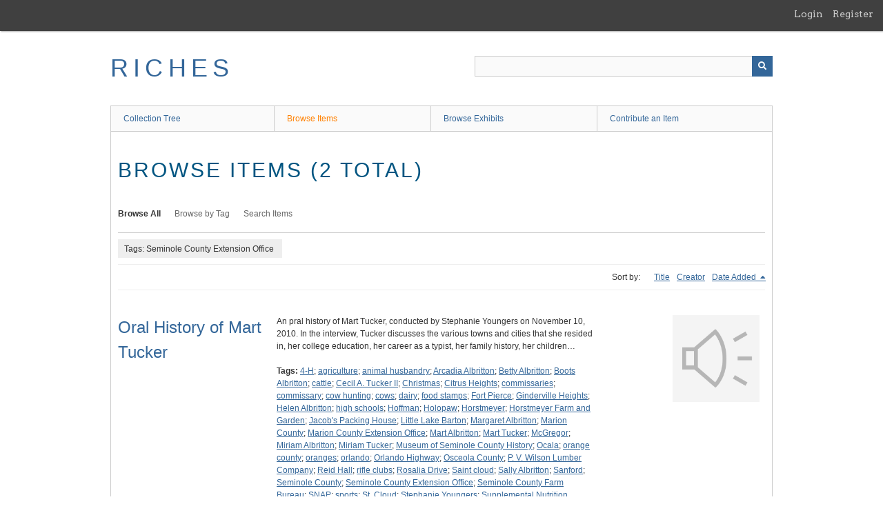

--- FILE ---
content_type: text/html; charset=utf-8
request_url: https://richesmi.cah.ucf.edu/omeka/items/browse?tags=Seminole+County+Extension+Office
body_size: 4067
content:
<!DOCTYPE html>
<html class="" lang="en-US">
<head>
    <meta charset="utf-8">
    <meta name="viewport" content="width=device-width, initial-scale=1" />
           
        <title>Browse Items &middot; RICHES</title>

    <link rel="alternate" type="application/rss+xml" title="Omeka RSS Feed" href="/omeka/items/browse?tags=Seminole+County+Extension+Office&amp;output=rss2" /><link rel="alternate" type="application/atom+xml" title="Omeka Atom Feed" href="/omeka/items/browse?tags=Seminole+County+Extension+Office&amp;output=atom" />
        <!-- Stylesheets -->
    <link href="/omeka/application/views/scripts/css/public.css?v=3.1.2" media="screen" rel="stylesheet" type="text/css" >
<link href="/omeka/plugins/GuestUser/views/public/css/guest-user.css?v=3.1.2" media="all" rel="stylesheet" type="text/css" >
<link href="//fonts.googleapis.com/css?family=Arvo:400" media="screen" rel="stylesheet" type="text/css" >
<link href="/omeka/application/views/scripts/css/admin-bar.css?v=3.1.2" media="screen" rel="stylesheet" type="text/css" >
<link href="/omeka/application/views/scripts/css/iconfonts.css?v=3.1.2" media="all" rel="stylesheet" type="text/css" >
<link href="/omeka/themes/theme-berlin/css/skeleton.css?v=3.1.2" media="all" rel="stylesheet" type="text/css" >
<link href="/omeka/themes/theme-berlin/css/style.css?v=3.1.2" media="all" rel="stylesheet" type="text/css" >    <!-- JavaScripts -->
                        <script type="text/javascript" src="//ajax.googleapis.com/ajax/libs/jquery/3.6.0/jquery.min.js"></script>
<script type="text/javascript">
    //<!--
    window.jQuery || document.write("<script type=\"text\/javascript\" src=\"\/omeka\/application\/views\/scripts\/javascripts\/vendor\/jquery.js?v=3.1.2\" charset=\"utf-8\"><\/script>")    //-->
</script>
<script type="text/javascript" src="//ajax.googleapis.com/ajax/libs/jqueryui/1.12.1/jquery-ui.min.js"></script>
<script type="text/javascript">
    //<!--
    window.jQuery.ui || document.write("<script type=\"text\/javascript\" src=\"\/omeka\/application\/views\/scripts\/javascripts\/vendor\/jquery-ui.js?v=3.1.2\" charset=\"utf-8\"><\/script>")    //-->
</script>
<script type="text/javascript" src="/omeka/application/views/scripts/javascripts/vendor/jquery.ui.touch-punch.js"></script>
<script type="text/javascript">
    //<!--
    jQuery.noConflict();    //-->
</script>
<script type="text/javascript" src="/omeka/plugins/GuestUser/views/public/javascripts/guest-user.js?v=3.1.2"></script>
<!--[if (gte IE 6)&(lte IE 8)]><script type="text/javascript" src="/omeka/application/views/scripts/javascripts/vendor/selectivizr.js?v=3.1.2"></script><![endif]-->
<script type="text/javascript" src="/omeka/application/views/scripts/javascripts/vendor/respond.js?v=3.1.2"></script>
<script type="text/javascript" src="/omeka/application/views/scripts/javascripts/vendor/jquery-accessibleMegaMenu.js?v=3.1.2"></script>
<script type="text/javascript" src="/omeka/themes/theme-berlin/javascripts/berlin.js?v=3.1.2"></script>
<script type="text/javascript" src="/omeka/application/views/scripts/javascripts/globals.js?v=3.1.2"></script></head>
 <body class="admin-bar items browse">
    <a href="#content" id="skipnav">Skip to main content</a>
    <nav id="admin-bar">

<ul class="navigation">
    <li>
        <a id="menu-guest-user-login" href="/omeka/guest-user/user/login">Login</a>
    </li>
    <li>
        <a id="menu-guest-user-register" href="/omeka/guest-user/user/register">Register</a>
    </li>
</ul></nav>
        <header role="banner">
            <div id='guest-user-register-info'></div>            <div id="site-title"><a href="https://richesmi.cah.ucf.edu/omeka" >RICHES</a>
</div>

            <div id="search-container" role="search">

                                <form id="search-form" name="search-form" action="/omeka/search" aria-label="Search" method="get">    <input type="text" name="query" id="query" value="" title="Query" aria-label="Query" aria-labelledby="search-form query">            <input type="hidden" name="query_type" value="keyword" id="query_type">                <input type="hidden" name="record_types[]" value="Item">                <input type="hidden" name="record_types[]" value="Collection">                <input type="hidden" name="record_types[]" value="Exhibit">                <button name="submit_search" id="submit_search" type="submit" value="Submit" title="Submit" class="button" aria-label="Submit" aria-labelledby="search-form submit_search"><span class="icon" aria-hidden="true"></span></button></form>
            </div>
        </header>

         <div id="primary-nav" role="navigation">
             <ul class="navigation">
    <li>
        <a href="/omeka/collection-tree">Collection Tree</a>
    </li>
    <li class="active">
        <a href="/omeka/items/browse">Browse Items</a>
    </li>
    <li>
        <a href="/omeka/exhibits">Browse Exhibits</a>
    </li>
    <li>
        <a href="/omeka/contribution">Contribute an Item</a>
    </li>
</ul>         </div>

         <div id="mobile-nav" role="navigation" aria-label="Mobile Navigation">
             <ul class="navigation">
    <li>
        <a href="/omeka/collection-tree">Collection Tree</a>
    </li>
    <li class="active">
        <a href="/omeka/items/browse">Browse Items</a>
    </li>
    <li>
        <a href="/omeka/exhibits">Browse Exhibits</a>
    </li>
    <li>
        <a href="/omeka/contribution">Contribute an Item</a>
    </li>
</ul>         </div>
        
    <div id="content" role="main" tabindex="-1">


<h1>Browse Items (2 total)</h1>

<nav class="items-nav navigation secondary-nav">
    <ul class="navigation">
    <li class="active">
        <a href="/omeka/items/browse">Browse All</a>
    </li>
    <li>
        <a href="/omeka/items/tags">Browse by Tag</a>
    </li>
    <li>
        <a href="/omeka/items/search">Search Items</a>
    </li>
</ul></nav>

<div id="item-filters"><ul><li class="tags">Tags: Seminole County Extension Office</li></ul></div>


<div id="sort-links">
    <span class="sort-label">Sort by: </span><ul id="sort-links-list"><li  ><a href="/omeka/items/browse?tags=Seminole+County+Extension+Office&amp;sort_field=Dublin+Core%2CTitle" aria-label="Sort ascending Title" title="Sort ascending">Title <span role="presentation" class="sort-icon"></span></a></li><li  ><a href="/omeka/items/browse?tags=Seminole+County+Extension+Office&amp;sort_field=Dublin+Core%2CCreator" aria-label="Sort ascending Creator" title="Sort ascending">Creator <span role="presentation" class="sort-icon"></span></a></li><li class="sorting desc" ><a href="/omeka/items/browse?tags=Seminole+County+Extension+Office&amp;sort_field=added&amp;sort_dir=a" aria-label="Sorting descending Date Added" title="Sorting descending">Date Added <span role="presentation" class="sort-icon"></span></a></li></ul></div>


<div class="item record">
    <h2><a href="/omeka/items/show/4727" class="permalink">Oral History of Mart Tucker</a></h2>
    <div class="item-meta">
        <div class="item-img">
        <a href="/omeka/items/show/4727"><img src="/omeka/application/views/scripts/images/fallback-audio.png" alt="SCC00004.wav" title="SCC00004.wav"></a>    </div>
    
        <div class="item-description">
        An pral history of Mart Tucker, conducted by Stephanie Youngers on November 10, 2010. In the interview, Tucker discusses the various towns and cities that she resided in, her college education, her career as a typist, her family history, her children…    </div>
    
        <div class="tags"><p><strong>Tags:</strong>
        <a href="/omeka/items/browse?tags=4-H" rel="tag">4-H</a>; <a href="/omeka/items/browse?tags=agriculture" rel="tag">agriculture</a>; <a href="/omeka/items/browse?tags=animal+husbandry" rel="tag">animal husbandry</a>; <a href="/omeka/items/browse?tags=Arcadia+Albritton" rel="tag">Arcadia Albritton</a>; <a href="/omeka/items/browse?tags=Betty+Albritton" rel="tag">Betty Albritton</a>; <a href="/omeka/items/browse?tags=Boots+Albritton" rel="tag">Boots Albritton</a>; <a href="/omeka/items/browse?tags=cattle" rel="tag">cattle</a>; <a href="/omeka/items/browse?tags=Cecil+A.+Tucker+II" rel="tag">Cecil A. Tucker II</a>; <a href="/omeka/items/browse?tags=Christmas" rel="tag">Christmas</a>; <a href="/omeka/items/browse?tags=Citrus+Heights" rel="tag">Citrus Heights</a>; <a href="/omeka/items/browse?tags=commissaries" rel="tag">commissaries</a>; <a href="/omeka/items/browse?tags=commissary" rel="tag">commissary</a>; <a href="/omeka/items/browse?tags=cow+hunting" rel="tag">cow hunting</a>; <a href="/omeka/items/browse?tags=cows" rel="tag">cows</a>; <a href="/omeka/items/browse?tags=dairy" rel="tag">dairy</a>; <a href="/omeka/items/browse?tags=food+stamps" rel="tag">food stamps</a>; <a href="/omeka/items/browse?tags=Fort+Pierce" rel="tag">Fort Pierce</a>; <a href="/omeka/items/browse?tags=Ginderville+Heights" rel="tag">Ginderville Heights</a>; <a href="/omeka/items/browse?tags=Helen+Albritton" rel="tag">Helen Albritton</a>; <a href="/omeka/items/browse?tags=high+schools" rel="tag">high schools</a>; <a href="/omeka/items/browse?tags=Hoffman" rel="tag">Hoffman</a>; <a href="/omeka/items/browse?tags=Holopaw" rel="tag">Holopaw</a>; <a href="/omeka/items/browse?tags=Horstmeyer" rel="tag">Horstmeyer</a>; <a href="/omeka/items/browse?tags=Horstmeyer+Farm+and+Garden" rel="tag">Horstmeyer Farm and Garden</a>; <a href="/omeka/items/browse?tags=Jacob%27s+Packing+House" rel="tag">Jacob&#039;s Packing House</a>; <a href="/omeka/items/browse?tags=Little+Lake+Barton" rel="tag">Little Lake Barton</a>; <a href="/omeka/items/browse?tags=Margaret+Albritton" rel="tag">Margaret Albritton</a>; <a href="/omeka/items/browse?tags=Marion+County" rel="tag">Marion County</a>; <a href="/omeka/items/browse?tags=Marion+County+Extension+Office" rel="tag">Marion County Extension Office</a>; <a href="/omeka/items/browse?tags=Mart+Albritton" rel="tag">Mart Albritton</a>; <a href="/omeka/items/browse?tags=Mart+Tucker" rel="tag">Mart Tucker</a>; <a href="/omeka/items/browse?tags=McGregor" rel="tag">McGregor</a>; <a href="/omeka/items/browse?tags=Miriam+Albritton" rel="tag">Miriam Albritton</a>; <a href="/omeka/items/browse?tags=Miriam+Tucker" rel="tag">Miriam Tucker</a>; <a href="/omeka/items/browse?tags=Museum+of+Seminole+County+History" rel="tag">Museum of Seminole County History</a>; <a href="/omeka/items/browse?tags=Ocala" rel="tag">Ocala</a>; <a href="/omeka/items/browse?tags=orange+county" rel="tag">orange county</a>; <a href="/omeka/items/browse?tags=oranges" rel="tag">oranges</a>; <a href="/omeka/items/browse?tags=orlando" rel="tag">orlando</a>; <a href="/omeka/items/browse?tags=Orlando+Highway" rel="tag">Orlando Highway</a>; <a href="/omeka/items/browse?tags=Osceola+County" rel="tag">Osceola County</a>; <a href="/omeka/items/browse?tags=P.+V.+Wilson+Lumber+Company" rel="tag">P. V. Wilson Lumber Company</a>; <a href="/omeka/items/browse?tags=Reid+Hall" rel="tag">Reid Hall</a>; <a href="/omeka/items/browse?tags=rifle+clubs" rel="tag">rifle clubs</a>; <a href="/omeka/items/browse?tags=Rosalia+Drive" rel="tag">Rosalia Drive</a>; <a href="/omeka/items/browse?tags=Saint+cloud" rel="tag">Saint cloud</a>; <a href="/omeka/items/browse?tags=Sally+Albritton" rel="tag">Sally Albritton</a>; <a href="/omeka/items/browse?tags=Sanford" rel="tag">Sanford</a>; <a href="/omeka/items/browse?tags=Seminole+County" rel="tag">Seminole County</a>; <a href="/omeka/items/browse?tags=Seminole+County+Extension+Office" rel="tag">Seminole County Extension Office</a>; <a href="/omeka/items/browse?tags=Seminole+County+Farm+Bureau" rel="tag">Seminole County Farm Bureau</a>; <a href="/omeka/items/browse?tags=SNAP" rel="tag">SNAP</a>; <a href="/omeka/items/browse?tags=sports" rel="tag">sports</a>; <a href="/omeka/items/browse?tags=St.+Cloud" rel="tag">St. Cloud</a>; <a href="/omeka/items/browse?tags=Stephanie+Youngers" rel="tag">Stephanie Youngers</a>; <a href="/omeka/items/browse?tags=Supplemental+Nutrition+Assistance+Program" rel="tag">Supplemental Nutrition Assistance Program</a>; <a href="/omeka/items/browse?tags=tick+eradication" rel="tag">tick eradication</a>; <a href="/omeka/items/browse?tags=ticks" rel="tag">ticks</a>; <a href="/omeka/items/browse?tags=Tucker%27s+Farm+and+Garden+Center" rel="tag">Tucker&#039;s Farm and Garden Center</a>; <a href="/omeka/items/browse?tags=typists" rel="tag">typists</a>; <a href="/omeka/items/browse?tags=UF" rel="tag">UF</a>; <a href="/omeka/items/browse?tags=University+of+Florida" rel="tag">University of Florida</a>; <a href="/omeka/items/browse?tags=World+War+II" rel="tag">World War II</a>; <a href="/omeka/items/browse?tags=WWII" rel="tag">WWII</a></p>
    </div>
    
    
    </div><!-- end class="item-meta" -->
</div><!-- end class="item hentry" -->
<div class="item record">
    <h2><a href="/omeka/items/show/4726" class="permalink">Oral History of Cecil A. Tucker II</a></h2>
    <div class="item-meta">
        <div class="item-img">
        <a href="/omeka/items/show/4726"><img src="/omeka/application/views/scripts/images/fallback-audio.png" alt="SCC00003.wav" title="SCC00003.wav"></a>    </div>
    
        <div class="item-description">
        An oral history of Cecil A. Tucker II, conducted by Stephanie Youngers on September 23, 2010. Tucker served as a County Agent for the Extensions Office in various counties in Florida. In the interview, he discusses growing up in Christmas, Cracker…    </div>
    
        <div class="tags"><p><strong>Tags:</strong>
        <a href="/omeka/items/browse?tags=4-H" rel="tag">4-H</a>; <a href="/omeka/items/browse?tags=Agricultural+Stabilization+and+Conservation+Service" rel="tag">Agricultural Stabilization and Conservation Service</a>; <a href="/omeka/items/browse?tags=agriculture" rel="tag">agriculture</a>; <a href="/omeka/items/browse?tags=Alpha+Gamma+Rho" rel="tag">Alpha Gamma Rho</a>; <a href="/omeka/items/browse?tags=Angus" rel="tag">Angus</a>; <a href="/omeka/items/browse?tags=animal+husbandry" rel="tag">animal husbandry</a>; <a href="/omeka/items/browse?tags=ASCS" rel="tag">ASCS</a>; <a href="/omeka/items/browse?tags=B%26W+Quality+Growers" rel="tag">B&amp;W Quality Growers</a>; <a href="/omeka/items/browse?tags=Baker%27s+Dairy" rel="tag">Baker&#039;s Dairy</a>; <a href="/omeka/items/browse?tags=beef" rel="tag">beef</a>; <a href="/omeka/items/browse?tags=Bithlo" rel="tag">Bithlo</a>; <a href="/omeka/items/browse?tags=Brahman" rel="tag">Brahman</a>; <a href="/omeka/items/browse?tags=cattle" rel="tag">cattle</a>; <a href="/omeka/items/browse?tags=cattleman" rel="tag">cattleman</a>; <a href="/omeka/items/browse?tags=cattlemen" rel="tag">cattlemen</a>; <a href="/omeka/items/browse?tags=Cecil+A.+Tucker+II" rel="tag">Cecil A. Tucker II</a>; <a href="/omeka/items/browse?tags=Christmas" rel="tag">Christmas</a>; <a href="/omeka/items/browse?tags=Christmas+trees" rel="tag">Christmas trees</a>; <a href="/omeka/items/browse?tags=citrus" rel="tag">citrus</a>; <a href="/omeka/items/browse?tags=Citrus+Heights" rel="tag">Citrus Heights</a>; <a href="/omeka/items/browse?tags=Cocoa" rel="tag">Cocoa</a>; <a href="/omeka/items/browse?tags=cow+dipping" rel="tag">cow dipping</a>; <a href="/omeka/items/browse?tags=cows" rel="tag">cows</a>; <a href="/omeka/items/browse?tags=Cracker+Christmas" rel="tag">Cracker Christmas</a>; <a href="/omeka/items/browse?tags=dairy" rel="tag">dairy</a>; <a href="/omeka/items/browse?tags=Don+Weaver" rel="tag">Don Weaver</a>; <a href="/omeka/items/browse?tags=extension+agriculture" rel="tag">extension agriculture</a>; <a href="/omeka/items/browse?tags=extension+offices" rel="tag">extension offices</a>; <a href="/omeka/items/browse?tags=Fort+Christmas+Historical+Park" rel="tag">Fort Christmas Historical Park</a>; <a href="/omeka/items/browse?tags=Frank+Jazzen" rel="tag">Frank Jazzen</a>; <a href="/omeka/items/browse?tags=Gainesville" rel="tag">Gainesville</a>; <a href="/omeka/items/browse?tags=Hereford" rel="tag">Hereford</a>; <a href="/omeka/items/browse?tags=Herndon" rel="tag">Herndon</a>; <a href="/omeka/items/browse?tags=horticulture" rel="tag">horticulture</a>; <a href="/omeka/items/browse?tags=Joe+Baker" rel="tag">Joe Baker</a>; <a href="/omeka/items/browse?tags=Marion+County" rel="tag">Marion County</a>; <a href="/omeka/items/browse?tags=Marion+County+Extension+Office" rel="tag">Marion County Extension Office</a>; <a href="/omeka/items/browse?tags=Mart+Albritton" rel="tag">Mart Albritton</a>; <a href="/omeka/items/browse?tags=Marty+Tucker" rel="tag">Marty Tucker</a>; <a href="/omeka/items/browse?tags=Memorial+Junior+High+School" rel="tag">Memorial Junior High School</a>; <a href="/omeka/items/browse?tags=Museum+of+Seminole+County+History" rel="tag">Museum of Seminole County History</a>; <a href="/omeka/items/browse?tags=Ocala" rel="tag">Ocala</a>; <a href="/omeka/items/browse?tags=Old+Folks+Home" rel="tag">Old Folks Home</a>; <a href="/omeka/items/browse?tags=orlando" rel="tag">orlando</a>; <a href="/omeka/items/browse?tags=Orlando+High+School" rel="tag">Orlando High School</a>; <a href="/omeka/items/browse?tags=Orlando+Junior+College" rel="tag">Orlando Junior College</a>; <a href="/omeka/items/browse?tags=ornamental+horticulture" rel="tag">ornamental horticulture</a>; <a href="/omeka/items/browse?tags=Oviedo" rel="tag">Oviedo</a>; <a href="/omeka/items/browse?tags=poultry" rel="tag">poultry</a>; <a href="/omeka/items/browse?tags=Rockledge" rel="tag">Rockledge</a>; <a href="/omeka/items/browse?tags=Rosalia+Drive" rel="tag">Rosalia Drive</a>; <a href="/omeka/items/browse?tags=Roumillat+and+Anderson%27s+Drug+Store" rel="tag">Roumillat and Anderson&#039;s Drug Store</a>; <a href="/omeka/items/browse?tags=Sanford" rel="tag">Sanford</a>; <a href="/omeka/items/browse?tags=screwworm+flies" rel="tag">screwworm flies</a>; <a href="/omeka/items/browse?tags=Seminole+County" rel="tag">Seminole County</a>; <a href="/omeka/items/browse?tags=Seminole+County+Extension+Office" rel="tag">Seminole County Extension Office</a>; <a href="/omeka/items/browse?tags=Short+Course" rel="tag">Short Course</a>; <a href="/omeka/items/browse?tags=Shorthorn" rel="tag">Shorthorn</a>; <a href="/omeka/items/browse?tags=Stephanie+Youngers" rel="tag">Stephanie Youngers</a>; <a href="/omeka/items/browse?tags=Tucker%27s+Farm+and+Garden+Center" rel="tag">Tucker&#039;s Farm and Garden Center</a>; <a href="/omeka/items/browse?tags=UF" rel="tag">UF</a>; <a href="/omeka/items/browse?tags=University+of+Florida" rel="tag">University of Florida</a>; <a href="/omeka/items/browse?tags=vegetables" rel="tag">vegetables</a>; <a href="/omeka/items/browse?tags=watercress" rel="tag">watercress</a></p>
    </div>
    
    
    </div><!-- end class="item-meta" -->
</div><!-- end class="item hentry" -->


<div id="outputs">
    <span class="outputs-label">Output Formats</span>
                <p id="output-format-list">
        <a href="/omeka/items/browse?tags=Seminole+County+Extension+Office&amp;output=atom">atom</a>, <a href="/omeka/items/browse?tags=Seminole+County+Extension+Office&amp;output=dc-rdf">dc-rdf</a>, <a href="/omeka/items/browse?tags=Seminole+County+Extension+Office&amp;output=dcmes-xml">dcmes-xml</a>, <a href="/omeka/items/browse?tags=Seminole+County+Extension+Office&amp;output=json">json</a>, <a href="/omeka/items/browse?tags=Seminole+County+Extension+Office&amp;output=omeka-xml">omeka-xml</a>, <a href="/omeka/items/browse?tags=Seminole+County+Extension+Office&amp;output=rss2">rss2</a>        </p>
    </div>


</div><!-- end content -->

<footer role="contentinfo">

    <div id="footer-content" class="center-div">
                        <nav><ul class="navigation">
    <li>
        <a href="/omeka/collection-tree">Collection Tree</a>
    </li>
    <li class="active">
        <a href="/omeka/items/browse">Browse Items</a>
    </li>
    <li>
        <a href="/omeka/exhibits">Browse Exhibits</a>
    </li>
    <li>
        <a href="/omeka/contribution">Contribute an Item</a>
    </li>
</ul></nav>
        <p>Proudly powered by <a href="http://omeka.org">Omeka</a>.</p>

    </div><!-- end footer-content -->

     
</footer>

<script type="text/javascript">
    jQuery(document).ready(function(){
        Omeka.showAdvancedForm();
        Omeka.skipNav();
        Omeka.megaMenu();
        Berlin.dropDown();
    });
</script>

</body>

</html>
